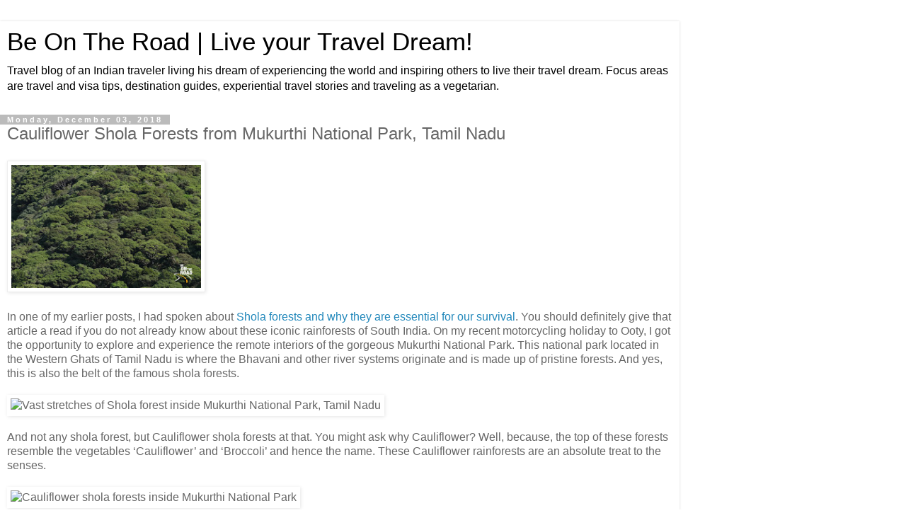

--- FILE ---
content_type: text/html; charset=UTF-8
request_url: https://www.beontheroad.com/2018/12/cauliflower-shola-forests-mukurthi-national-park.html?m=1
body_size: 9760
content:
<!DOCTYPE html>
<html class='v2' dir='ltr' lang='en'>
<head>
<link href='https://www.blogger.com/static/v1/widgets/3772415480-widget_css_mobile_2_bundle.css' rel='stylesheet' type='text/css'/>
<meta content='width=device-width,initial-scale=1.0,minimum-scale=1.0,maximum-scale=1.0' name='viewport'/>
<meta content='text/html; charset=UTF-8' http-equiv='Content-Type'/>
<meta content='blogger' name='generator'/>
<link href='https://www.beontheroad.com/favicon.ico' rel='icon' type='image/x-icon'/>
<link href='https://www.beontheroad.com/2018/12/cauliflower-shola-forests-mukurthi-national-park.html' rel='canonical'/>
<link rel="alternate" type="application/atom+xml" title="Be On The Road | Live your Travel Dream! - Atom" href="https://www.beontheroad.com/feeds/posts/default" />
<link rel="alternate" type="application/rss+xml" title="Be On The Road | Live your Travel Dream! - RSS" href="https://www.beontheroad.com/feeds/posts/default?alt=rss" />
<link rel="service.post" type="application/atom+xml" title="Be On The Road | Live your Travel Dream! - Atom" href="https://www.blogger.com/feeds/1624744958963134273/posts/default" />

<link rel="alternate" type="application/atom+xml" title="Be On The Road | Live your Travel Dream! - Atom" href="https://www.beontheroad.com/feeds/7038509091534781803/comments/default" />
<!--Can't find substitution for tag [blog.ieCssRetrofitLinks]-->
<link href='https://blogger.googleusercontent.com/img/b/R29vZ2xl/AVvXsEhBVfnJ-sVulJK-eKHFl5yYUmotHK4G0ajIVBHrmJ7B-AfCVUq-Ibx1QNIOp-bcxmIh1jyvzeqCKXWScBuS39ZuPoxoeLZH0QSccg6o-HgnnBIrfrPtr3dqKgR-PIuuxraqemzoypA3RQk/s1600/Cauliflower+Shola+Forests+inside+Mukurthi+National+Park%252C+Tamil+Nadu.jpg' rel='image_src'/>
<meta content='Have you seen rainforests that resemble vegetables such as Cauliflowers or Broccoli? Well, I have, and these are the famous Cauliflower Shola rainforests inside Mukurthi National Park in Tamil Nadu.' name='description'/>
<meta content='https://www.beontheroad.com/2018/12/cauliflower-shola-forests-mukurthi-national-park.html' property='og:url'/>
<meta content='Cauliflower Shola Forests from Mukurthi National Park, Tamil Nadu' property='og:title'/>
<meta content='Have you seen rainforests that resemble vegetables such as Cauliflowers or Broccoli? Well, I have, and these are the famous Cauliflower Shola rainforests inside Mukurthi National Park in Tamil Nadu.' property='og:description'/>
<meta content='https://blogger.googleusercontent.com/img/b/R29vZ2xl/AVvXsEhBVfnJ-sVulJK-eKHFl5yYUmotHK4G0ajIVBHrmJ7B-AfCVUq-Ibx1QNIOp-bcxmIh1jyvzeqCKXWScBuS39ZuPoxoeLZH0QSccg6o-HgnnBIrfrPtr3dqKgR-PIuuxraqemzoypA3RQk/w1200-h630-p-k-no-nu/Cauliflower+Shola+Forests+inside+Mukurthi+National+Park%252C+Tamil+Nadu.jpg' property='og:image'/>
<title>Be On The Road | Live your Travel Dream!: Cauliflower Shola Forests from Mukurthi National Park, Tamil Nadu</title>
<style id='page-skin-1' type='text/css'><!--
/*
-----------------------------------------------
Blogger Template Style
Name:     Simple
Designer: Blogger
URL:      www.blogger.com
----------------------------------------------- */
/* Content
----------------------------------------------- */
body {
font: normal normal 12px 'Trebuchet MS', Trebuchet, Verdana, sans-serif;
color: #666666;
background: #ffffff none repeat scroll top left;
padding: 0 0 0 0;
}
html body .region-inner {
min-width: 0;
max-width: 100%;
width: auto;
}
h2 {
font-size: 22px;
}
a:link {
text-decoration:none;
color: #2288bb;
}
a:visited {
text-decoration:none;
color: #888888;
}
a:hover {
text-decoration:underline;
color: #33aaff;
}
.body-fauxcolumn-outer .fauxcolumn-inner {
background: transparent none repeat scroll top left;
_background-image: none;
}
.body-fauxcolumn-outer .cap-top {
position: absolute;
z-index: 1;
height: 400px;
width: 100%;
}
.body-fauxcolumn-outer .cap-top .cap-left {
width: 100%;
background: transparent none repeat-x scroll top left;
_background-image: none;
}
.content-outer {
-moz-box-shadow: 0 0 0 rgba(0, 0, 0, .15);
-webkit-box-shadow: 0 0 0 rgba(0, 0, 0, .15);
-goog-ms-box-shadow: 0 0 0 #333333;
box-shadow: 0 0 0 rgba(0, 0, 0, .15);
margin-bottom: 1px;
}
.content-inner {
padding: 10px 40px;
}
.content-inner {
background-color: #ffffff;
}
/* Header
----------------------------------------------- */
.header-outer {
background: transparent none repeat-x scroll 0 -400px;
_background-image: none;
}
.Header h1 {
font: normal normal 40px 'Trebuchet MS',Trebuchet,Verdana,sans-serif;
color: #000000;
text-shadow: 0 0 0 rgba(0, 0, 0, .2);
}
.Header h1 a {
color: #000000;
}
.Header .description {
font-size: 18px;
color: #000000;
}
.header-inner .Header .titlewrapper {
padding: 22px 0;
}
.header-inner .Header .descriptionwrapper {
padding: 0 0;
}
/* Tabs
----------------------------------------------- */
.tabs-inner .section:first-child {
border-top: 0 solid #dddddd;
}
.tabs-inner .section:first-child ul {
margin-top: -1px;
border-top: 1px solid #dddddd;
border-left: 1px solid #dddddd;
border-right: 1px solid #dddddd;
}
.tabs-inner .widget ul {
background: transparent none repeat-x scroll 0 -800px;
_background-image: none;
border-bottom: 1px solid #dddddd;
margin-top: 0;
margin-left: -30px;
margin-right: -30px;
}
.tabs-inner .widget li a {
display: inline-block;
padding: .6em 1em;
font: normal normal 12px 'Trebuchet MS', Trebuchet, Verdana, sans-serif;
color: #000000;
border-left: 1px solid #ffffff;
border-right: 1px solid #dddddd;
}
.tabs-inner .widget li:first-child a {
border-left: none;
}
.tabs-inner .widget li.selected a, .tabs-inner .widget li a:hover {
color: #000000;
background-color: #eeeeee;
text-decoration: none;
}
/* Columns
----------------------------------------------- */
.main-outer {
border-top: 0 solid #dddddd;
}
.fauxcolumn-left-outer .fauxcolumn-inner {
border-right: 1px solid #dddddd;
}
.fauxcolumn-right-outer .fauxcolumn-inner {
border-left: 1px solid #dddddd;
}
/* Headings
----------------------------------------------- */
div.widget > h2,
div.widget h2.title {
margin: 0 0 1em 0;
font: normal bold 11px 'Trebuchet MS',Trebuchet,Verdana,sans-serif;
color: #000000;
}
/* Widgets
----------------------------------------------- */
.widget .zippy {
color: #999999;
text-shadow: 2px 2px 1px rgba(0, 0, 0, .1);
}
.widget .popular-posts ul {
list-style: none;
}
/* Posts
----------------------------------------------- */
h2.date-header {
font: normal bold 11px Arial, Tahoma, Helvetica, FreeSans, sans-serif;
}
.date-header span {
background-color: #bbbbbb;
color: #ffffff;
padding: 0.4em;
letter-spacing: 3px;
margin: inherit;
}
.main-inner {
padding-top: 35px;
padding-bottom: 65px;
}
.main-inner .column-center-inner {
padding: 0 0;
}
.main-inner .column-center-inner .section {
margin: 0 1em;
}
.post {
margin: 0 0 45px 0;
}
h3.post-title, .comments h4 {
font: normal normal 22px 'Trebuchet MS',Trebuchet,Verdana,sans-serif;
margin: .75em 0 0;
}
.post-body {
font-size: 110%;
line-height: 1.4;
position: relative;
}
.post-body img, .post-body .tr-caption-container, .Profile img, .Image img,
.BlogList .item-thumbnail img {
padding: 2px;
background: #ffffff;
border: 1px solid #eeeeee;
-moz-box-shadow: 1px 1px 5px rgba(0, 0, 0, .1);
-webkit-box-shadow: 1px 1px 5px rgba(0, 0, 0, .1);
box-shadow: 1px 1px 5px rgba(0, 0, 0, .1);
}
.post-body img, .post-body .tr-caption-container {
padding: 5px;
}
.post-body .tr-caption-container {
color: #666666;
}
.post-body .tr-caption-container img {
padding: 0;
background: transparent;
border: none;
-moz-box-shadow: 0 0 0 rgba(0, 0, 0, .1);
-webkit-box-shadow: 0 0 0 rgba(0, 0, 0, .1);
box-shadow: 0 0 0 rgba(0, 0, 0, .1);
}
.post-header {
margin: 0 0 1.5em;
line-height: 1.6;
font-size: 90%;
}
.post-footer {
margin: 20px -2px 0;
padding: 5px 10px;
color: #666666;
background-color: #eeeeee;
border-bottom: 1px solid #eeeeee;
line-height: 1.6;
font-size: 90%;
}
#comments .comment-author {
padding-top: 1.5em;
border-top: 1px solid #dddddd;
background-position: 0 1.5em;
}
#comments .comment-author:first-child {
padding-top: 0;
border-top: none;
}
.avatar-image-container {
margin: .2em 0 0;
}
#comments .avatar-image-container img {
border: 1px solid #eeeeee;
}
/* Comments
----------------------------------------------- */
.comments .comments-content .icon.blog-author {
background-repeat: no-repeat;
background-image: url([data-uri]);
}
.comments .comments-content .loadmore a {
border-top: 1px solid #999999;
border-bottom: 1px solid #999999;
}
.comments .comment-thread.inline-thread {
background-color: #eeeeee;
}
.comments .continue {
border-top: 2px solid #999999;
}
/* Accents
---------------------------------------------- */
.section-columns td.columns-cell {
border-left: 1px solid #dddddd;
}
.blog-pager {
background: transparent url(https://resources.blogblog.com/blogblog/data/1kt/simple/paging_dot.png) repeat-x scroll top center;
}
.blog-pager-older-link, .home-link,
.blog-pager-newer-link {
background-color: #ffffff;
padding: 5px;
}
.footer-outer {
border-top: 1px dashed #bbbbbb;
}
/* Mobile
----------------------------------------------- */
body.mobile  {
background-size: auto;
}
.mobile .body-fauxcolumn-outer {
background: transparent none repeat scroll top left;
}
.mobile .body-fauxcolumn-outer .cap-top {
background-size: 100% auto;
}
.mobile .content-outer {
-webkit-box-shadow: 0 0 3px rgba(0, 0, 0, .15);
box-shadow: 0 0 3px rgba(0, 0, 0, .15);
}
.mobile .tabs-inner .widget ul {
margin-left: 0;
margin-right: 0;
}
.mobile .post {
margin: 0;
}
.mobile .main-inner .column-center-inner .section {
margin: 0;
}
.mobile .date-header span {
padding: 0.1em 10px;
margin: 0 -10px;
}
.mobile h3.post-title {
margin: 0;
}
.mobile .blog-pager {
background: transparent none no-repeat scroll top center;
}
.mobile .footer-outer {
border-top: none;
}
.mobile .main-inner, .mobile .footer-inner {
background-color: #ffffff;
}
.mobile-index-contents {
color: #666666;
}
.mobile-link-button {
background-color: #2288bb;
}
.mobile-link-button a:link, .mobile-link-button a:visited {
color: #ffffff;
}
.mobile .tabs-inner .section:first-child {
border-top: none;
}
.mobile .tabs-inner .PageList .widget-content {
background-color: #eeeeee;
color: #000000;
border-top: 1px solid #dddddd;
border-bottom: 1px solid #dddddd;
}
.mobile .tabs-inner .PageList .widget-content .pagelist-arrow {
border-left: 1px solid #dddddd;
}

--></style>
<style id='template-skin-1' type='text/css'><!--
body {
min-width: 960px;
}
.content-outer, .content-fauxcolumn-outer, .region-inner {
min-width: 960px;
max-width: 960px;
_width: 960px;
}
.main-inner .columns {
padding-left: 0;
padding-right: 0;
}
.main-inner .fauxcolumn-center-outer {
left: 0;
right: 0;
/* IE6 does not respect left and right together */
_width: expression(this.parentNode.offsetWidth -
parseInt("0") -
parseInt("0") + 'px');
}
.main-inner .fauxcolumn-left-outer {
width: 0;
}
.main-inner .fauxcolumn-right-outer {
width: 0;
}
.main-inner .column-left-outer {
width: 0;
right: 100%;
margin-left: -0;
}
.main-inner .column-right-outer {
width: 0;
margin-right: -0;
}
#layout {
min-width: 0;
}
#layout .content-outer {
min-width: 0;
width: 800px;
}
#layout .region-inner {
min-width: 0;
width: auto;
}
body#layout div.add_widget {
padding: 8px;
}
body#layout div.add_widget a {
margin-left: 32px;
}
--></style>
<script type='text/javascript'>
        (function(i,s,o,g,r,a,m){i['GoogleAnalyticsObject']=r;i[r]=i[r]||function(){
        (i[r].q=i[r].q||[]).push(arguments)},i[r].l=1*new Date();a=s.createElement(o),
        m=s.getElementsByTagName(o)[0];a.async=1;a.src=g;m.parentNode.insertBefore(a,m)
        })(window,document,'script','https://www.google-analytics.com/analytics.js','ga');
        ga('create', 'UA-10561715-1', 'auto', 'blogger');
        ga('blogger.send', 'pageview');
      </script>
<link href='https://www.blogger.com/dyn-css/authorization.css?targetBlogID=1624744958963134273&amp;zx=cafe0ad7-8882-4414-82f0-311c6c6f5cc8' media='none' onload='if(media!=&#39;all&#39;)media=&#39;all&#39;' rel='stylesheet'/><noscript><link href='https://www.blogger.com/dyn-css/authorization.css?targetBlogID=1624744958963134273&amp;zx=cafe0ad7-8882-4414-82f0-311c6c6f5cc8' rel='stylesheet'/></noscript>
<meta name='google-adsense-platform-account' content='ca-host-pub-1556223355139109'/>
<meta name='google-adsense-platform-domain' content='blogspot.com'/>

<!-- data-ad-client=ca-pub-6180941906991459 -->

</head>
<body class='loading mobile variant-simplysimple'>
<div class='navbar section' id='navbar' name='Navbar'><div class='widget Navbar' data-version='1' id='Navbar1'><script type="text/javascript">
    function setAttributeOnload(object, attribute, val) {
      if(window.addEventListener) {
        window.addEventListener('load',
          function(){ object[attribute] = val; }, false);
      } else {
        window.attachEvent('onload', function(){ object[attribute] = val; });
      }
    }
  </script>
<script type="text/javascript">
(function() {
var script = document.createElement('script');
script.type = 'text/javascript';
script.src = '//pagead2.googlesyndication.com/pagead/js/google_top_exp.js';
var head = document.getElementsByTagName('head')[0];
if (head) {
head.appendChild(script);
}})();
</script>
</div></div>
<div class='body-fauxcolumns'>
<div class='fauxcolumn-outer body-fauxcolumn-outer'>
<div class='cap-top'>
<div class='cap-left'></div>
<div class='cap-right'></div>
</div>
<div class='fauxborder-left'>
<div class='fauxborder-right'></div>
<div class='fauxcolumn-inner'>
</div>
</div>
<div class='cap-bottom'>
<div class='cap-left'></div>
<div class='cap-right'></div>
</div>
</div>
</div>
<div class='content'>
<div class='content-fauxcolumns'>
<div class='fauxcolumn-outer content-fauxcolumn-outer'>
<div class='cap-top'>
<div class='cap-left'></div>
<div class='cap-right'></div>
</div>
<div class='fauxborder-left'>
<div class='fauxborder-right'></div>
<div class='fauxcolumn-inner'>
</div>
</div>
<div class='cap-bottom'>
<div class='cap-left'></div>
<div class='cap-right'></div>
</div>
</div>
</div>
<div class='content-outer'>
<div class='content-cap-top cap-top'>
<div class='cap-left'></div>
<div class='cap-right'></div>
</div>
<div class='fauxborder-left content-fauxborder-left'>
<div class='fauxborder-right content-fauxborder-right'></div>
<div class='content-inner'>
<header>
<div class='header-outer'>
<div class='header-cap-top cap-top'>
<div class='cap-left'></div>
<div class='cap-right'></div>
</div>
<div class='fauxborder-left header-fauxborder-left'>
<div class='fauxborder-right header-fauxborder-right'></div>
<div class='region-inner header-inner'>
<div class='header section' id='header' name='Header'><div class='widget Header' data-version='1' id='Header1'>
<div id='header-inner'>
<div class='titlewrapper'>
<h1 class='title'>
<a href='https://www.beontheroad.com/?m=1'>
Be On The Road | Live your Travel Dream!
</a>
</h1>
</div>
<div class='descriptionwrapper'>
<p class='description'><span>Travel blog of an Indian traveler living his dream of experiencing the world and inspiring others to live their travel dream. Focus areas are travel and visa tips, destination guides, experiential travel stories and traveling as a vegetarian.</span></p>
</div>
</div>
</div></div>
</div>
</div>
<div class='header-cap-bottom cap-bottom'>
<div class='cap-left'></div>
<div class='cap-right'></div>
</div>
</div>
</header>
<div class='tabs-outer'>
<div class='tabs-cap-top cap-top'>
<div class='cap-left'></div>
<div class='cap-right'></div>
</div>
<div class='fauxborder-left tabs-fauxborder-left'>
<div class='fauxborder-right tabs-fauxborder-right'></div>
<div class='region-inner tabs-inner'>
<div class='tabs no-items section' id='crosscol' name='Cross-Column'></div>
<div class='tabs no-items section' id='crosscol-overflow' name='Cross-Column 2'></div>
</div>
</div>
<div class='tabs-cap-bottom cap-bottom'>
<div class='cap-left'></div>
<div class='cap-right'></div>
</div>
</div>
<div class='main-outer'>
<div class='main-cap-top cap-top'>
<div class='cap-left'></div>
<div class='cap-right'></div>
</div>
<div class='fauxborder-left main-fauxborder-left'>
<div class='fauxborder-right main-fauxborder-right'></div>
<div class='region-inner main-inner'>
<div class='columns fauxcolumns'>
<div class='fauxcolumn-outer fauxcolumn-center-outer'>
<div class='cap-top'>
<div class='cap-left'></div>
<div class='cap-right'></div>
</div>
<div class='fauxborder-left'>
<div class='fauxborder-right'></div>
<div class='fauxcolumn-inner'>
</div>
</div>
<div class='cap-bottom'>
<div class='cap-left'></div>
<div class='cap-right'></div>
</div>
</div>
<div class='fauxcolumn-outer fauxcolumn-left-outer'>
<div class='cap-top'>
<div class='cap-left'></div>
<div class='cap-right'></div>
</div>
<div class='fauxborder-left'>
<div class='fauxborder-right'></div>
<div class='fauxcolumn-inner'>
</div>
</div>
<div class='cap-bottom'>
<div class='cap-left'></div>
<div class='cap-right'></div>
</div>
</div>
<div class='fauxcolumn-outer fauxcolumn-right-outer'>
<div class='cap-top'>
<div class='cap-left'></div>
<div class='cap-right'></div>
</div>
<div class='fauxborder-left'>
<div class='fauxborder-right'></div>
<div class='fauxcolumn-inner'>
</div>
</div>
<div class='cap-bottom'>
<div class='cap-left'></div>
<div class='cap-right'></div>
</div>
</div>
<!-- corrects IE6 width calculation -->
<div class='columns-inner'>
<div class='column-center-outer'>
<div class='column-center-inner'>
<div class='main section' id='main' name='Main'><div class='widget Blog' data-version='1' id='Blog1'>
<div class='blog-posts hfeed'>
<div class='date-outer'>
<h2 class='date-header'><span>Monday, December 03, 2018</span></h2>
<div class='date-posts'>
<div class='post-outer'>
<div class='post hentry uncustomized-post-template' itemscope='itemscope' itemtype='http://schema.org/BlogPosting'>
<meta content='https://blogger.googleusercontent.com/img/b/R29vZ2xl/AVvXsEhBVfnJ-sVulJK-eKHFl5yYUmotHK4G0ajIVBHrmJ7B-AfCVUq-Ibx1QNIOp-bcxmIh1jyvzeqCKXWScBuS39ZuPoxoeLZH0QSccg6o-HgnnBIrfrPtr3dqKgR-PIuuxraqemzoypA3RQk/s72-c/Cauliflower+Shola+Forests+inside+Mukurthi+National+Park%252C+Tamil+Nadu.jpg' itemprop='image_url'/>
<meta content='1624744958963134273' itemprop='blogId'/>
<meta content='7038509091534781803' itemprop='postId'/>
<a name='7038509091534781803'></a>
<h3 class='post-title entry-title' itemprop='name'>
Cauliflower Shola Forests from Mukurthi National Park, Tamil Nadu
</h3>
<div class='post-header'>
<div class='post-header-line-1'></div>
</div>
<div class='post-body entry-content' id='post-body-7038509091534781803' itemprop='articleBody'>
<img alt="Cauliflower Shola Forests inside Mukurthi National Park, Tamil Nadu" border="0" height="186" src="https://blogger.googleusercontent.com/img/b/R29vZ2xl/AVvXsEhBVfnJ-sVulJK-eKHFl5yYUmotHK4G0ajIVBHrmJ7B-AfCVUq-Ibx1QNIOp-bcxmIh1jyvzeqCKXWScBuS39ZuPoxoeLZH0QSccg6o-HgnnBIrfrPtr3dqKgR-PIuuxraqemzoypA3RQk/s280/Cauliflower+Shola+Forests+inside+Mukurthi+National+Park%252C+Tamil+Nadu.jpg" title="Cauliflower Shola Forests inside Mukurthi National Park, Tamil Nadu" width="280" />

<br />

<br />In one of my earlier posts, I had spoken about <a href="https://www.beontheroad.com/2018/10/what-are-shola-forests-why-do-we-need-them.html">Shola forests and why they are essential for our survival</a>. You should definitely give that article a read if you do not already know about these iconic rainforests of South India. On my recent motorcycling holiday to Ooty, I got the opportunity to explore and experience the remote interiors of the gorgeous Mukurthi National Park. This national park located in the Western Ghats of Tamil Nadu is where the Bhavani and other river systems originate and is made up of pristine forests. And yes, this is also the belt of the famous shola forests. 

<br />

<br /><span id="fullpost"><img alt="Vast stretches of Shola forest inside Mukurthi National Park, Tamil Nadu" border="0" height="186" src="https://photos.beontheroad.com/img/s/v-3/p3197542339-4.jpg" style="background-image: none; border: 0px currentcolor;" title="Vast stretches of Shola forest inside Mukurthi National Park, Tamil Nadu" width="280" /> 

<br />

<br />And not any shola forest, but Cauliflower shola forests at that. You might ask why Cauliflower? Well, because, the top of these forests resemble the vegetables &#8216;Cauliflower&#8217; and &#8216;Broccoli&#8217; and hence the name. These Cauliflower rainforests are an absolute treat to the senses. 

<br />

<br /><img alt="Cauliflower shola forests inside Mukurthi National Park" border="0" height="209" src="https://photos.beontheroad.com/img/s/v-3/p3197541837-4.jpg" style="background-image: none; border: 0px currentcolor;" title="Cauliflower shola forests inside Mukurthi National Park" width="280" /> 

<br />

<br />If you look at them from far away, you can see the Cauliflower tops and be mesmerized by its sheer density and its lush green vegetation. If you happen to trek inside, you will see a whole new ecosystem that comprises of ferns, moss, grass, shrubs, parasites, climbers and more. It is montane rainforests at its very best. And when you spend significant time next to these forests, you will see tiny stream systems originating at their roots. These tiny stream systems happen to be the humble beginning of the rivers of Peninsular India. 

<br />

<br /><iframe allow="accelerometer; autoplay; encrypted-media; gyroscope; picture-in-picture" allowfullscreen="allowfullscreen" frameborder="0" height="210" src="https://www.youtube.com/embed/IEZsGu8nfjs" width="280"></iframe> 

<br />

<br />And when you are near the Shola forest ecosystem, you are far away from the chaos of the urban world and the pollution of our cities. Here, you are one with nature. Pure air, the sounds of nature and the most pleasing and refreshing of sights keep you company. You can visit these Cauliflower shola forests either during a jeep drive to Bhavani Amman temple and/or Bhavani Sagar backwaters or you can get real close to them while staying at the super remote forest properties located deep inside the Mukurthi National Park. 

<br />

<br />This offbeat forest trail will definitely invigorate your senses! 

<br />

<br /><iframe allow="accelerometer; autoplay; encrypted-media; gyroscope; picture-in-picture" allowfullscreen="allowfullscreen" frameborder="0" height="210" src="https://www.youtube.com/embed/LIzDBVcRi_k" width="280"></iframe> 

<br /><strong><u>
    <br />About Mukurthi National Park:</u></strong> Mukurthi National Park is blessed with a large section of these dense rainforests. And because the national park covers a large area, its shola forests also cover a significant amount of land and that&#8217;s what makes this national park even more special. Unlike the other national parks, the Mukurthi National Park is not well promoted by the Tamil Nadu forest department and hence a lot of information is not available online. But, if you somehow make the time and effort and meet the officials at the Deputy Director of Forests office or the office of the wildlife warden in Ooty, you will get a whole bunch of information. The nearest access from Ooty is Avalanche Lake, which comes right after the <a href="https://www.beontheroad.com/2018/11/emerald-lake-offbeat-gem-near-ooty.html">beautiful Emerald lake</a>. There is a forest check post here who will handle all your ticketing and safari requirements. There are a few other entry points too. For booking forest accommodation, do reach out to the forest office in Ooty. For more information, look up <a href="https://www.forests.tn.gov.in/pages/view/MUKURTHI-NATIONAL-PARK" rel="nofollow" target="_blank">Tamil Nadu forest department page</a> on Mukurthi National Park.</span>
<div style='clear: both;'></div>
</div>
<div class='post-footer'>
<div class='post-footer-line post-footer-line-1'>
<span class='post-author vcard'>
<span class='fn' itemprop='author' itemscope='itemscope' itemtype='http://schema.org/Person'>
<meta content='https://www.blogger.com/profile/07774568520785842987' itemprop='url'/>
<a href='https://www.blogger.com/profile/07774568520785842987' rel='author' title='author profile'>
<span itemprop='name'>Sankara Subramanian</span>
</a>
</span>
</span>
<span class='post-timestamp'>
</span>
<span class='post-comment-link'>
</span>
</div>
<div class='post-footer-line post-footer-line-2'>
</div>
</div>
</div>
<div class='comments' id='comments'>
<a name='comments'></a>
<h4>No comments:</h4>
<div id='Blog1_comments-block-wrapper'>
<dl class='avatar-comment-indent' id='comments-block'>
</dl>
</div>
<p class='comment-footer'>
<div class='comment-form'>
<a name='comment-form'></a>
<h4 id='comment-post-message'>
<a href='javascript:void(0)' id='Blog1_comment-editor-toggle-link'>Post a Comment</a></h4>
<p>
</p>
<a href='https://www.blogger.com/comment/frame/1624744958963134273?po=7038509091534781803&hl=en&saa=85391&origin=https://www.beontheroad.com&m=1' id='comment-editor-src'></a>
<iframe allowtransparency='true' class='blogger-iframe-colorize blogger-comment-from-post' frameborder='0' height='410px' id='comment-editor' name='comment-editor' src='' style='display: none' width='100%'></iframe>
<script src='https://www.blogger.com/static/v1/jsbin/1345082660-comment_from_post_iframe.js' type='text/javascript'></script>
<script type='text/javascript'>
      BLOG_CMT_createIframe('https://www.blogger.com/rpc_relay.html');
    </script>
</div>
</p>
</div>
</div>
</div>
</div>
</div>
<div class='blog-pager' id='blog-pager'>
<div class='mobile-link-button' id='blog-pager-newer-link'>
<a class='blog-pager-newer-link' href='https://www.beontheroad.com/2018/12/gravityville-fairytale-home-in-ooty.html?m=1' id='Blog1_blog-pager-newer-link' title='Newer Post'>&lsaquo;</a>
</div>
<div class='mobile-link-button' id='blog-pager-older-link'>
<a class='blog-pager-older-link' href='https://www.beontheroad.com/2018/11/emerald-lake-offbeat-gem-near-ooty.html?m=1' id='Blog1_blog-pager-older-link' title='Older Post'>&rsaquo;</a>
</div>
<div class='mobile-link-button' id='blog-pager-home-link'>
<a class='home-link' href='https://www.beontheroad.com/?m=1'>Home</a>
</div>
<div class='mobile-desktop-link'>
<a class='home-link' href='https://www.beontheroad.com/2018/12/cauliflower-shola-forests-mukurthi-national-park.html?m=0'>View web version</a>
</div>
</div>
<div class='clear'></div>
</div></div>
</div>
</div>
<div class='column-left-outer'>
<div class='column-left-inner'>
<aside>
</aside>
</div>
</div>
<div class='column-right-outer'>
<div class='column-right-inner'>
<aside>
</aside>
</div>
</div>
</div>
<div style='clear: both'></div>
<!-- columns -->
</div>
<!-- main -->
</div>
</div>
<div class='main-cap-bottom cap-bottom'>
<div class='cap-left'></div>
<div class='cap-right'></div>
</div>
</div>
<footer>
<div class='footer-outer'>
<div class='footer-cap-top cap-top'>
<div class='cap-left'></div>
<div class='cap-right'></div>
</div>
<div class='fauxborder-left footer-fauxborder-left'>
<div class='fauxborder-right footer-fauxborder-right'></div>
<div class='region-inner footer-inner'>
<div class='foot no-items section' id='footer-1'></div>
<!-- outside of the include in order to lock Attribution widget -->
<div class='foot section' id='footer-3' name='Footer'><div class='widget HTML' data-version='1' id='HTML1'>
<script type='text/javascript'>
                var disqus_shortname = 'ontheroadwithsankara';
                var disqus_blogger_current_url = "https://www.beontheroad.com/2018/12/cauliflower-shola-forests-mukurthi-national-park.html";
                if (!disqus_blogger_current_url.length) {
                  disqus_blogger_current_url = "https://www.beontheroad.com/2018/12/cauliflower-shola-forests-mukurthi-national-park.html?m=1";
                }
                var disqus_blogger_homepage_url = "https://www.beontheroad.com/?m=1";
                var disqus_blogger_canonical_homepage_url = "https://www.beontheroad.com/";
              </script>
<style type='text/css'>
                  #comments {display:none;}
                </style>
<script type='text/javascript'>
                  (function() {
                    var bloggerjs = document.createElement('script');
                                                           bloggerjs.type = 'text/javascript';
                                                           bloggerjs.async = true;
                                                           bloggerjs.src = '//'+disqus_shortname+'.disqus.com/blogger_item.js';
                                                           (document.getElementsByTagName('head')[0] || document.getElementsByTagName('body')[0]).appendChild(bloggerjs);
                                                           })();
                </script>
<style type='text/css'>
                .post-comment-link { visibility: hidden; }
              </style>
<script type='text/javascript'>
                (function() {
                  var bloggerjs = document.createElement('script');
                                                         bloggerjs.type = 'text/javascript';
                                                         bloggerjs.async = true;
                                                         bloggerjs.src = '//'+disqus_shortname+'.disqus.com/blogger_index.js';
                                                         (document.getElementsByTagName('head')[0] || document.getElementsByTagName('body')[0]).appendChild(bloggerjs);
                                                         })();
              </script>
</div><div class='widget Attribution' data-version='1' id='Attribution1'>
<div class='widget-content' style='text-align: center;'>
Powered by <a href='https://www.blogger.com' target='_blank'>Blogger</a>.
</div>
<div class='clear'></div>
</div></div>
</div>
</div>
<div class='footer-cap-bottom cap-bottom'>
<div class='cap-left'></div>
<div class='cap-right'></div>
</div>
</div>
</footer>
<!-- content -->
</div>
</div>
<div class='content-cap-bottom cap-bottom'>
<div class='cap-left'></div>
<div class='cap-right'></div>
</div>
</div>
</div>
<script type='text/javascript'>
    window.setTimeout(function() {
        document.body.className = document.body.className.replace('loading', '');
      }, 10);
  </script>

<script type="text/javascript" src="https://www.blogger.com/static/v1/widgets/382300504-widgets.js"></script>
<script type='text/javascript'>
var BLOG_BASE_IMAGE_URL = 'https://resources.blogblog.com/img';var BLOG_LANG_DIR = 'ltr';window['__wavt'] = 'AOuZoY5Ti7dYz6S2B31wHmD9-lip20OMCw:1767537125938';_WidgetManager._Init('//www.blogger.com/rearrange?blogID\x3d1624744958963134273','//www.beontheroad.com/2018/12/cauliflower-shola-forests-mukurthi-national-park.html?m\x3d1','1624744958963134273');
_WidgetManager._SetDataContext([{'name': 'blog', 'data': {'blogId': '1624744958963134273', 'title': 'Be On The Road | Live your Travel Dream!', 'url': 'https://www.beontheroad.com/2018/12/cauliflower-shola-forests-mukurthi-national-park.html?m\x3d1', 'canonicalUrl': 'https://www.beontheroad.com/2018/12/cauliflower-shola-forests-mukurthi-national-park.html', 'homepageUrl': 'https://www.beontheroad.com/?m\x3d1', 'searchUrl': 'https://www.beontheroad.com/search', 'canonicalHomepageUrl': 'https://www.beontheroad.com/', 'blogspotFaviconUrl': 'https://www.beontheroad.com/favicon.ico', 'bloggerUrl': 'https://www.blogger.com', 'hasCustomDomain': true, 'httpsEnabled': true, 'enabledCommentProfileImages': true, 'gPlusViewType': 'FILTERED_POSTMOD', 'adultContent': false, 'analyticsAccountNumber': 'UA-10561715-1', 'encoding': 'UTF-8', 'locale': 'en', 'localeUnderscoreDelimited': 'en', 'languageDirection': 'ltr', 'isPrivate': false, 'isMobile': true, 'isMobileRequest': true, 'mobileClass': ' mobile', 'isPrivateBlog': false, 'isDynamicViewsAvailable': true, 'feedLinks': '\x3clink rel\x3d\x22alternate\x22 type\x3d\x22application/atom+xml\x22 title\x3d\x22Be On The Road | Live your Travel Dream! - Atom\x22 href\x3d\x22https://www.beontheroad.com/feeds/posts/default\x22 /\x3e\n\x3clink rel\x3d\x22alternate\x22 type\x3d\x22application/rss+xml\x22 title\x3d\x22Be On The Road | Live your Travel Dream! - RSS\x22 href\x3d\x22https://www.beontheroad.com/feeds/posts/default?alt\x3drss\x22 /\x3e\n\x3clink rel\x3d\x22service.post\x22 type\x3d\x22application/atom+xml\x22 title\x3d\x22Be On The Road | Live your Travel Dream! - Atom\x22 href\x3d\x22https://www.blogger.com/feeds/1624744958963134273/posts/default\x22 /\x3e\n\n\x3clink rel\x3d\x22alternate\x22 type\x3d\x22application/atom+xml\x22 title\x3d\x22Be On The Road | Live your Travel Dream! - Atom\x22 href\x3d\x22https://www.beontheroad.com/feeds/7038509091534781803/comments/default\x22 /\x3e\n', 'meTag': '', 'adsenseClientId': 'ca-pub-6180941906991459', 'adsenseHostId': 'ca-host-pub-1556223355139109', 'adsenseHasAds': true, 'adsenseAutoAds': false, 'boqCommentIframeForm': true, 'loginRedirectParam': '', 'view': '', 'dynamicViewsCommentsSrc': '//www.blogblog.com/dynamicviews/4224c15c4e7c9321/js/comments.js', 'dynamicViewsScriptSrc': '//www.blogblog.com/dynamicviews/daef15016aa26cab', 'plusOneApiSrc': 'https://apis.google.com/js/platform.js', 'disableGComments': true, 'interstitialAccepted': false, 'sharing': {'platforms': [{'name': 'Get link', 'key': 'link', 'shareMessage': 'Get link', 'target': ''}, {'name': 'Facebook', 'key': 'facebook', 'shareMessage': 'Share to Facebook', 'target': 'facebook'}, {'name': 'BlogThis!', 'key': 'blogThis', 'shareMessage': 'BlogThis!', 'target': 'blog'}, {'name': 'X', 'key': 'twitter', 'shareMessage': 'Share to X', 'target': 'twitter'}, {'name': 'Pinterest', 'key': 'pinterest', 'shareMessage': 'Share to Pinterest', 'target': 'pinterest'}, {'name': 'Email', 'key': 'email', 'shareMessage': 'Email', 'target': 'email'}], 'disableGooglePlus': true, 'googlePlusShareButtonWidth': 0, 'googlePlusBootstrap': '\x3cscript type\x3d\x22text/javascript\x22\x3ewindow.___gcfg \x3d {\x27lang\x27: \x27en\x27};\x3c/script\x3e'}, 'hasCustomJumpLinkMessage': true, 'jumpLinkMessage': 'continue reading...', 'pageType': 'item', 'postId': '7038509091534781803', 'postImageThumbnailUrl': 'https://blogger.googleusercontent.com/img/b/R29vZ2xl/AVvXsEhBVfnJ-sVulJK-eKHFl5yYUmotHK4G0ajIVBHrmJ7B-AfCVUq-Ibx1QNIOp-bcxmIh1jyvzeqCKXWScBuS39ZuPoxoeLZH0QSccg6o-HgnnBIrfrPtr3dqKgR-PIuuxraqemzoypA3RQk/s72-c/Cauliflower+Shola+Forests+inside+Mukurthi+National+Park%252C+Tamil+Nadu.jpg', 'postImageUrl': 'https://blogger.googleusercontent.com/img/b/R29vZ2xl/AVvXsEhBVfnJ-sVulJK-eKHFl5yYUmotHK4G0ajIVBHrmJ7B-AfCVUq-Ibx1QNIOp-bcxmIh1jyvzeqCKXWScBuS39ZuPoxoeLZH0QSccg6o-HgnnBIrfrPtr3dqKgR-PIuuxraqemzoypA3RQk/s1600/Cauliflower+Shola+Forests+inside+Mukurthi+National+Park%252C+Tamil+Nadu.jpg', 'pageName': 'Cauliflower Shola Forests from Mukurthi National Park, Tamil Nadu', 'pageTitle': 'Be On The Road | Live your Travel Dream!: Cauliflower Shola Forests from Mukurthi National Park, Tamil Nadu', 'metaDescription': 'Have you seen rainforests that resemble vegetables such as Cauliflowers or Broccoli? Well, I have, and these are the famous Cauliflower Shola rainforests inside Mukurthi National Park in Tamil Nadu.'}}, {'name': 'features', 'data': {}}, {'name': 'messages', 'data': {'edit': 'Edit', 'linkCopiedToClipboard': 'Link copied to clipboard!', 'ok': 'Ok', 'postLink': 'Post Link'}}, {'name': 'template', 'data': {'name': 'Simple', 'localizedName': 'Simple', 'isResponsive': false, 'isAlternateRendering': true, 'isCustom': false, 'variant': 'simplysimple', 'variantId': 'simplysimple'}}, {'name': 'view', 'data': {'classic': {'name': 'classic', 'url': '?view\x3dclassic'}, 'flipcard': {'name': 'flipcard', 'url': '?view\x3dflipcard'}, 'magazine': {'name': 'magazine', 'url': '?view\x3dmagazine'}, 'mosaic': {'name': 'mosaic', 'url': '?view\x3dmosaic'}, 'sidebar': {'name': 'sidebar', 'url': '?view\x3dsidebar'}, 'snapshot': {'name': 'snapshot', 'url': '?view\x3dsnapshot'}, 'timeslide': {'name': 'timeslide', 'url': '?view\x3dtimeslide'}, 'isMobile': true, 'title': 'Cauliflower Shola Forests from Mukurthi National Park, Tamil Nadu', 'description': 'Have you seen rainforests that resemble vegetables such as Cauliflowers or Broccoli? Well, I have, and these are the famous Cauliflower Shola rainforests inside Mukurthi National Park in Tamil Nadu.', 'featuredImage': 'https://blogger.googleusercontent.com/img/b/R29vZ2xl/AVvXsEhBVfnJ-sVulJK-eKHFl5yYUmotHK4G0ajIVBHrmJ7B-AfCVUq-Ibx1QNIOp-bcxmIh1jyvzeqCKXWScBuS39ZuPoxoeLZH0QSccg6o-HgnnBIrfrPtr3dqKgR-PIuuxraqemzoypA3RQk/s1600/Cauliflower+Shola+Forests+inside+Mukurthi+National+Park%252C+Tamil+Nadu.jpg', 'url': 'https://www.beontheroad.com/2018/12/cauliflower-shola-forests-mukurthi-national-park.html?m\x3d1', 'type': 'item', 'isSingleItem': true, 'isMultipleItems': false, 'isError': false, 'isPage': false, 'isPost': true, 'isHomepage': false, 'isArchive': false, 'isLabelSearch': false, 'postId': 7038509091534781803}}]);
_WidgetManager._RegisterWidget('_HeaderView', new _WidgetInfo('Header1', 'header', document.getElementById('Header1'), {}, 'displayModeFull'));
_WidgetManager._RegisterWidget('_BlogView', new _WidgetInfo('Blog1', 'main', document.getElementById('Blog1'), {'cmtInteractionsEnabled': false, 'mobile': true}, 'displayModeFull'));
_WidgetManager._RegisterWidget('_HTMLView', new _WidgetInfo('HTML1', 'footer-3', document.getElementById('HTML1'), {}, 'displayModeFull'));
_WidgetManager._RegisterWidget('_AttributionView', new _WidgetInfo('Attribution1', 'footer-3', document.getElementById('Attribution1'), {}, 'displayModeFull'));
_WidgetManager._RegisterWidget('_NavbarView', new _WidgetInfo('Navbar1', 'navbar', document.getElementById('Navbar1'), {}, 'displayModeFull'));
</script>
</body>
</html>